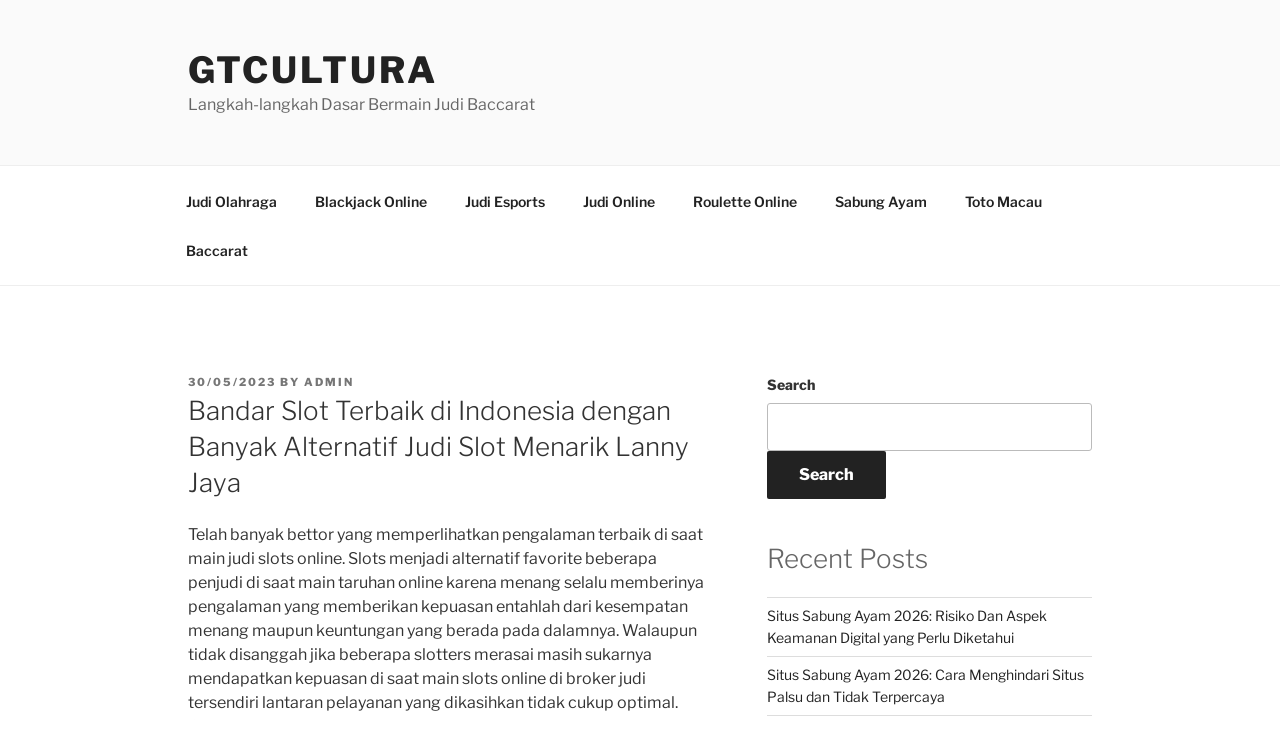

--- FILE ---
content_type: text/html; charset=UTF-8
request_url: http://gtcultura.com/bandar-slot-terbaik-di-indonesia-dengan-banyak-alternatif-judi-slot-menarik-lanny-jaya/
body_size: 13149
content:


<!DOCTYPE html>
<html lang="en-US" class="no-js no-svg">
<head>
<meta charset="UTF-8">
<meta name="viewport" content="width=device-width, initial-scale=1">
<link rel="profile" href="https://gmpg.org/xfn/11">

<script>(function(html){html.className = html.className.replace(/\bno-js\b/,'js')})(document.documentElement);</script>
<meta name='robots' content='index, follow, max-image-preview:large, max-snippet:-1, max-video-preview:-1' />

	<!-- This site is optimized with the Yoast SEO plugin v26.8 - https://yoast.com/product/yoast-seo-wordpress/ -->
	<title>Bandar Slot Terbaik di Indonesia dengan Banyak Alternatif Judi Slot Menarik Lanny Jaya</title>
	<meta name="description" content="Bandar Slot Terbaik di Indonesia dengan Banyak Alternatif Judi Slot Menarik Lanny Jaya" />
	<link rel="canonical" href="https://gtcultura.com/bandar-slot-terbaik-di-indonesia-dengan-banyak-alternatif-judi-slot-menarik-lanny-jaya/" />
	<meta property="og:locale" content="en_US" />
	<meta property="og:type" content="article" />
	<meta property="og:title" content="Bandar Slot Terbaik di Indonesia dengan Banyak Alternatif Judi Slot Menarik Lanny Jaya" />
	<meta property="og:description" content="Bandar Slot Terbaik di Indonesia dengan Banyak Alternatif Judi Slot Menarik Lanny Jaya" />
	<meta property="og:url" content="https://gtcultura.com/bandar-slot-terbaik-di-indonesia-dengan-banyak-alternatif-judi-slot-menarik-lanny-jaya/" />
	<meta property="og:site_name" content="GtCultura" />
	<meta property="article:published_time" content="2023-05-30T03:46:31+00:00" />
	<meta property="og:image" content="http://gtcultura.com/wp-content/uploads/2023/04/wibuslot-300x96.png" />
	<meta name="author" content="admin" />
	<meta name="twitter:card" content="summary_large_image" />
	<meta name="twitter:title" content="Bandar Slot Terbaik di Indonesia dengan Banyak Alternatif Judi Slot Menarik Lanny Jaya" />
	<meta name="twitter:description" content="Bandar Slot Terbaik di Indonesia dengan Banyak Alternatif Judi Slot Menarik Lanny Jaya" />
	<meta name="twitter:label1" content="Written by" />
	<meta name="twitter:data1" content="admin" />
	<meta name="twitter:label2" content="Est. reading time" />
	<meta name="twitter:data2" content="10 minutes" />
	<script type="application/ld+json" class="yoast-schema-graph">{"@context":"https://schema.org","@graph":[{"@type":"Article","@id":"https://gtcultura.com/bandar-slot-terbaik-di-indonesia-dengan-banyak-alternatif-judi-slot-menarik-lanny-jaya/#article","isPartOf":{"@id":"https://gtcultura.com/bandar-slot-terbaik-di-indonesia-dengan-banyak-alternatif-judi-slot-menarik-lanny-jaya/"},"author":{"name":"admin","@id":"http://gtcultura.com/#/schema/person/69680aead212cacfa3bedc44071d3427"},"headline":"Bandar Slot Terbaik di Indonesia dengan Banyak Alternatif Judi Slot Menarik Lanny Jaya","datePublished":"2023-05-30T03:46:31+00:00","mainEntityOfPage":{"@id":"https://gtcultura.com/bandar-slot-terbaik-di-indonesia-dengan-banyak-alternatif-judi-slot-menarik-lanny-jaya/"},"wordCount":2051,"commentCount":0,"image":{"@id":"https://gtcultura.com/bandar-slot-terbaik-di-indonesia-dengan-banyak-alternatif-judi-slot-menarik-lanny-jaya/#primaryimage"},"thumbnailUrl":"http://gtcultura.com/wp-content/uploads/2023/04/wibuslot-300x96.png","articleSection":["Judi Online"],"inLanguage":"en-US","potentialAction":[{"@type":"CommentAction","name":"Comment","target":["https://gtcultura.com/bandar-slot-terbaik-di-indonesia-dengan-banyak-alternatif-judi-slot-menarik-lanny-jaya/#respond"]}]},{"@type":"WebPage","@id":"https://gtcultura.com/bandar-slot-terbaik-di-indonesia-dengan-banyak-alternatif-judi-slot-menarik-lanny-jaya/","url":"https://gtcultura.com/bandar-slot-terbaik-di-indonesia-dengan-banyak-alternatif-judi-slot-menarik-lanny-jaya/","name":"Bandar Slot Terbaik di Indonesia dengan Banyak Alternatif Judi Slot Menarik Lanny Jaya","isPartOf":{"@id":"http://gtcultura.com/#website"},"primaryImageOfPage":{"@id":"https://gtcultura.com/bandar-slot-terbaik-di-indonesia-dengan-banyak-alternatif-judi-slot-menarik-lanny-jaya/#primaryimage"},"image":{"@id":"https://gtcultura.com/bandar-slot-terbaik-di-indonesia-dengan-banyak-alternatif-judi-slot-menarik-lanny-jaya/#primaryimage"},"thumbnailUrl":"http://gtcultura.com/wp-content/uploads/2023/04/wibuslot-300x96.png","datePublished":"2023-05-30T03:46:31+00:00","author":{"@id":"http://gtcultura.com/#/schema/person/69680aead212cacfa3bedc44071d3427"},"description":"Bandar Slot Terbaik di Indonesia dengan Banyak Alternatif Judi Slot Menarik Lanny Jaya","breadcrumb":{"@id":"https://gtcultura.com/bandar-slot-terbaik-di-indonesia-dengan-banyak-alternatif-judi-slot-menarik-lanny-jaya/#breadcrumb"},"inLanguage":"en-US","potentialAction":[{"@type":"ReadAction","target":["https://gtcultura.com/bandar-slot-terbaik-di-indonesia-dengan-banyak-alternatif-judi-slot-menarik-lanny-jaya/"]}]},{"@type":"ImageObject","inLanguage":"en-US","@id":"https://gtcultura.com/bandar-slot-terbaik-di-indonesia-dengan-banyak-alternatif-judi-slot-menarik-lanny-jaya/#primaryimage","url":"http://gtcultura.com/wp-content/uploads/2023/04/wibuslot-300x96.png","contentUrl":"http://gtcultura.com/wp-content/uploads/2023/04/wibuslot-300x96.png"},{"@type":"BreadcrumbList","@id":"https://gtcultura.com/bandar-slot-terbaik-di-indonesia-dengan-banyak-alternatif-judi-slot-menarik-lanny-jaya/#breadcrumb","itemListElement":[{"@type":"ListItem","position":1,"name":"Home","item":"http://gtcultura.com/"},{"@type":"ListItem","position":2,"name":"Bandar Slot Terbaik di Indonesia dengan Banyak Alternatif Judi Slot Menarik Lanny Jaya"}]},{"@type":"WebSite","@id":"http://gtcultura.com/#website","url":"http://gtcultura.com/","name":"GtCultura","description":"Langkah-langkah Dasar Bermain Judi Baccarat","potentialAction":[{"@type":"SearchAction","target":{"@type":"EntryPoint","urlTemplate":"http://gtcultura.com/?s={search_term_string}"},"query-input":{"@type":"PropertyValueSpecification","valueRequired":true,"valueName":"search_term_string"}}],"inLanguage":"en-US"},{"@type":"Person","@id":"http://gtcultura.com/#/schema/person/69680aead212cacfa3bedc44071d3427","name":"admin","image":{"@type":"ImageObject","inLanguage":"en-US","@id":"http://gtcultura.com/#/schema/person/image/","url":"https://secure.gravatar.com/avatar/18a4a3817d032567b920a060e9a9f8a2d7526eb4645a59acfa4af12472285faf?s=96&d=mm&r=g","contentUrl":"https://secure.gravatar.com/avatar/18a4a3817d032567b920a060e9a9f8a2d7526eb4645a59acfa4af12472285faf?s=96&d=mm&r=g","caption":"admin"},"sameAs":["http://gtcultura.com"],"url":"http://gtcultura.com/author/admin/"}]}</script>
	<!-- / Yoast SEO plugin. -->


<link rel='dns-prefetch' href='//kit.fontawesome.com' />
<link rel='dns-prefetch' href='//code.jquery.com' />
<link rel="alternate" type="application/rss+xml" title="GtCultura &raquo; Feed" href="http://gtcultura.com/feed/" />
<link rel="alternate" type="application/rss+xml" title="GtCultura &raquo; Comments Feed" href="http://gtcultura.com/comments/feed/" />
<link rel="alternate" type="application/rss+xml" title="GtCultura &raquo; Bandar Slot Terbaik di Indonesia dengan Banyak Alternatif Judi Slot Menarik 
Lanny Jaya Comments Feed" href="http://gtcultura.com/bandar-slot-terbaik-di-indonesia-dengan-banyak-alternatif-judi-slot-menarik-lanny-jaya/feed/" />
<link rel="alternate" title="oEmbed (JSON)" type="application/json+oembed" href="http://gtcultura.com/wp-json/oembed/1.0/embed?url=http%3A%2F%2Fgtcultura.com%2Fbandar-slot-terbaik-di-indonesia-dengan-banyak-alternatif-judi-slot-menarik-lanny-jaya%2F" />
<link rel="alternate" title="oEmbed (XML)" type="text/xml+oembed" href="http://gtcultura.com/wp-json/oembed/1.0/embed?url=http%3A%2F%2Fgtcultura.com%2Fbandar-slot-terbaik-di-indonesia-dengan-banyak-alternatif-judi-slot-menarik-lanny-jaya%2F&#038;format=xml" />
<style id='wp-img-auto-sizes-contain-inline-css'>
img:is([sizes=auto i],[sizes^="auto," i]){contain-intrinsic-size:3000px 1500px}
/*# sourceURL=wp-img-auto-sizes-contain-inline-css */
</style>
<link rel='stylesheet' id='pgp-jquery-ui-css-css' href='//code.jquery.com/ui/1.13.1/themes/base/jquery-ui.css?ver=1.13.1' media='' />
<link rel='stylesheet' id='pgp_bootstrap-css' href='http://gtcultura.com/wp-content/plugins/postgeneratorpro/assets/css/wordpress-bootstrap.css' media='all' />
<style id='wp-emoji-styles-inline-css'>

	img.wp-smiley, img.emoji {
		display: inline !important;
		border: none !important;
		box-shadow: none !important;
		height: 1em !important;
		width: 1em !important;
		margin: 0 0.07em !important;
		vertical-align: -0.1em !important;
		background: none !important;
		padding: 0 !important;
	}
/*# sourceURL=wp-emoji-styles-inline-css */
</style>
<style id='wp-block-library-inline-css'>
:root{--wp-block-synced-color:#7a00df;--wp-block-synced-color--rgb:122,0,223;--wp-bound-block-color:var(--wp-block-synced-color);--wp-editor-canvas-background:#ddd;--wp-admin-theme-color:#007cba;--wp-admin-theme-color--rgb:0,124,186;--wp-admin-theme-color-darker-10:#006ba1;--wp-admin-theme-color-darker-10--rgb:0,107,160.5;--wp-admin-theme-color-darker-20:#005a87;--wp-admin-theme-color-darker-20--rgb:0,90,135;--wp-admin-border-width-focus:2px}@media (min-resolution:192dpi){:root{--wp-admin-border-width-focus:1.5px}}.wp-element-button{cursor:pointer}:root .has-very-light-gray-background-color{background-color:#eee}:root .has-very-dark-gray-background-color{background-color:#313131}:root .has-very-light-gray-color{color:#eee}:root .has-very-dark-gray-color{color:#313131}:root .has-vivid-green-cyan-to-vivid-cyan-blue-gradient-background{background:linear-gradient(135deg,#00d084,#0693e3)}:root .has-purple-crush-gradient-background{background:linear-gradient(135deg,#34e2e4,#4721fb 50%,#ab1dfe)}:root .has-hazy-dawn-gradient-background{background:linear-gradient(135deg,#faaca8,#dad0ec)}:root .has-subdued-olive-gradient-background{background:linear-gradient(135deg,#fafae1,#67a671)}:root .has-atomic-cream-gradient-background{background:linear-gradient(135deg,#fdd79a,#004a59)}:root .has-nightshade-gradient-background{background:linear-gradient(135deg,#330968,#31cdcf)}:root .has-midnight-gradient-background{background:linear-gradient(135deg,#020381,#2874fc)}:root{--wp--preset--font-size--normal:16px;--wp--preset--font-size--huge:42px}.has-regular-font-size{font-size:1em}.has-larger-font-size{font-size:2.625em}.has-normal-font-size{font-size:var(--wp--preset--font-size--normal)}.has-huge-font-size{font-size:var(--wp--preset--font-size--huge)}.has-text-align-center{text-align:center}.has-text-align-left{text-align:left}.has-text-align-right{text-align:right}.has-fit-text{white-space:nowrap!important}#end-resizable-editor-section{display:none}.aligncenter{clear:both}.items-justified-left{justify-content:flex-start}.items-justified-center{justify-content:center}.items-justified-right{justify-content:flex-end}.items-justified-space-between{justify-content:space-between}.screen-reader-text{border:0;clip-path:inset(50%);height:1px;margin:-1px;overflow:hidden;padding:0;position:absolute;width:1px;word-wrap:normal!important}.screen-reader-text:focus{background-color:#ddd;clip-path:none;color:#444;display:block;font-size:1em;height:auto;left:5px;line-height:normal;padding:15px 23px 14px;text-decoration:none;top:5px;width:auto;z-index:100000}html :where(.has-border-color){border-style:solid}html :where([style*=border-top-color]){border-top-style:solid}html :where([style*=border-right-color]){border-right-style:solid}html :where([style*=border-bottom-color]){border-bottom-style:solid}html :where([style*=border-left-color]){border-left-style:solid}html :where([style*=border-width]){border-style:solid}html :where([style*=border-top-width]){border-top-style:solid}html :where([style*=border-right-width]){border-right-style:solid}html :where([style*=border-bottom-width]){border-bottom-style:solid}html :where([style*=border-left-width]){border-left-style:solid}html :where(img[class*=wp-image-]){height:auto;max-width:100%}:where(figure){margin:0 0 1em}html :where(.is-position-sticky){--wp-admin--admin-bar--position-offset:var(--wp-admin--admin-bar--height,0px)}@media screen and (max-width:600px){html :where(.is-position-sticky){--wp-admin--admin-bar--position-offset:0px}}

/*# sourceURL=wp-block-library-inline-css */
</style>
<style id='classic-theme-styles-inline-css'>
/*! This file is auto-generated */
.wp-block-button__link{color:#fff;background-color:#32373c;border-radius:9999px;box-shadow:none;text-decoration:none;padding:calc(.667em + 2px) calc(1.333em + 2px);font-size:1.125em}.wp-block-file__button{background:#32373c;color:#fff;text-decoration:none}
/*# sourceURL=/wp-includes/css/classic-themes.min.css */
</style>
<link rel='stylesheet' id='dashicons-css' href='http://gtcultura.com/wp-includes/css/dashicons.min.css' media='all' />
<link rel='stylesheet' id='admin-bar-css' href='http://gtcultura.com/wp-includes/css/admin-bar.min.css' media='all' />
<style id='admin-bar-inline-css'>

    /* Hide CanvasJS credits for P404 charts specifically */
    #p404RedirectChart .canvasjs-chart-credit {
        display: none !important;
    }
    
    #p404RedirectChart canvas {
        border-radius: 6px;
    }

    .p404-redirect-adminbar-weekly-title {
        font-weight: bold;
        font-size: 14px;
        color: #fff;
        margin-bottom: 6px;
    }

    #wpadminbar #wp-admin-bar-p404_free_top_button .ab-icon:before {
        content: "\f103";
        color: #dc3545;
        top: 3px;
    }
    
    #wp-admin-bar-p404_free_top_button .ab-item {
        min-width: 80px !important;
        padding: 0px !important;
    }
    
    /* Ensure proper positioning and z-index for P404 dropdown */
    .p404-redirect-adminbar-dropdown-wrap { 
        min-width: 0; 
        padding: 0;
        position: static !important;
    }
    
    #wpadminbar #wp-admin-bar-p404_free_top_button_dropdown {
        position: static !important;
    }
    
    #wpadminbar #wp-admin-bar-p404_free_top_button_dropdown .ab-item {
        padding: 0 !important;
        margin: 0 !important;
    }
    
    .p404-redirect-dropdown-container {
        min-width: 340px;
        padding: 18px 18px 12px 18px;
        background: #23282d !important;
        color: #fff;
        border-radius: 12px;
        box-shadow: 0 8px 32px rgba(0,0,0,0.25);
        margin-top: 10px;
        position: relative !important;
        z-index: 999999 !important;
        display: block !important;
        border: 1px solid #444;
    }
    
    /* Ensure P404 dropdown appears on hover */
    #wpadminbar #wp-admin-bar-p404_free_top_button .p404-redirect-dropdown-container { 
        display: none !important;
    }
    
    #wpadminbar #wp-admin-bar-p404_free_top_button:hover .p404-redirect-dropdown-container { 
        display: block !important;
    }
    
    #wpadminbar #wp-admin-bar-p404_free_top_button:hover #wp-admin-bar-p404_free_top_button_dropdown .p404-redirect-dropdown-container {
        display: block !important;
    }
    
    .p404-redirect-card {
        background: #2c3338;
        border-radius: 8px;
        padding: 18px 18px 12px 18px;
        box-shadow: 0 2px 8px rgba(0,0,0,0.07);
        display: flex;
        flex-direction: column;
        align-items: flex-start;
        border: 1px solid #444;
    }
    
    .p404-redirect-btn {
        display: inline-block;
        background: #dc3545;
        color: #fff !important;
        font-weight: bold;
        padding: 5px 22px;
        border-radius: 8px;
        text-decoration: none;
        font-size: 17px;
        transition: background 0.2s, box-shadow 0.2s;
        margin-top: 8px;
        box-shadow: 0 2px 8px rgba(220,53,69,0.15);
        text-align: center;
        line-height: 1.6;
    }
    
    .p404-redirect-btn:hover {
        background: #c82333;
        color: #fff !important;
        box-shadow: 0 4px 16px rgba(220,53,69,0.25);
    }
    
    /* Prevent conflicts with other admin bar dropdowns */
    #wpadminbar .ab-top-menu > li:hover > .ab-item,
    #wpadminbar .ab-top-menu > li.hover > .ab-item {
        z-index: auto;
    }
    
    #wpadminbar #wp-admin-bar-p404_free_top_button:hover > .ab-item {
        z-index: 999998 !important;
    }
    
/*# sourceURL=admin-bar-inline-css */
</style>
<link rel='stylesheet' id='contact-form-7-css' href='http://gtcultura.com/wp-content/plugins/contact-form-7/includes/css/styles.css' media='all' />
<link rel='stylesheet' id='twentyseventeen-fonts-css' href='http://gtcultura.com/wp-content/themes/twentyseventeen/assets/fonts/font-libre-franklin.css' media='all' />
<link rel='stylesheet' id='twentyseventeen-style-css' href='http://gtcultura.com/wp-content/themes/twentyseventeen/style.css' media='all' />
<link rel='stylesheet' id='twentyseventeen-block-style-css' href='http://gtcultura.com/wp-content/themes/twentyseventeen/assets/css/blocks.css' media='all' />
<script src="http://gtcultura.com/wp-includes/js/jquery/jquery.min.js" id="jquery-core-js"></script>
<script src="http://gtcultura.com/wp-includes/js/jquery/jquery-migrate.min.js" id="jquery-migrate-js"></script>
<script src="http://gtcultura.com/wp-content/plugins/postgeneratorpro/assets/js/bootstrap.min.js" id="pgp_bootstrap_js-js"></script>
<script id="twentyseventeen-global-js-extra">
var twentyseventeenScreenReaderText = {"quote":"\u003Csvg class=\"icon icon-quote-right\" aria-hidden=\"true\" role=\"img\"\u003E \u003Cuse href=\"#icon-quote-right\" xlink:href=\"#icon-quote-right\"\u003E\u003C/use\u003E \u003C/svg\u003E","expand":"Expand child menu","collapse":"Collapse child menu","icon":"\u003Csvg class=\"icon icon-angle-down\" aria-hidden=\"true\" role=\"img\"\u003E \u003Cuse href=\"#icon-angle-down\" xlink:href=\"#icon-angle-down\"\u003E\u003C/use\u003E \u003Cspan class=\"svg-fallback icon-angle-down\"\u003E\u003C/span\u003E\u003C/svg\u003E"};
//# sourceURL=twentyseventeen-global-js-extra
</script>
<script src="http://gtcultura.com/wp-content/themes/twentyseventeen/assets/js/global.js" id="twentyseventeen-global-js" defer data-wp-strategy="defer"></script>
<script src="http://gtcultura.com/wp-content/themes/twentyseventeen/assets/js/navigation.js" id="twentyseventeen-navigation-js" defer data-wp-strategy="defer"></script>
<link rel="https://api.w.org/" href="http://gtcultura.com/wp-json/" /><link rel="alternate" title="JSON" type="application/json" href="http://gtcultura.com/wp-json/wp/v2/posts/2469" /><link rel="EditURI" type="application/rsd+xml" title="RSD" href="http://gtcultura.com/xmlrpc.php?rsd" />
<meta name="generator" content="WordPress 6.9" />
<link rel='shortlink' href='http://gtcultura.com/?p=2469' />
<link rel="pingback" href="http://gtcultura.com/xmlrpc.php">
<link rel="icon" href="http://gtcultura.com/wp-content/uploads/2023/04/cropped-Gate-of-Olympus-Fix-32x32.png" sizes="32x32" />
<link rel="icon" href="http://gtcultura.com/wp-content/uploads/2023/04/cropped-Gate-of-Olympus-Fix-192x192.png" sizes="192x192" />
<link rel="apple-touch-icon" href="http://gtcultura.com/wp-content/uploads/2023/04/cropped-Gate-of-Olympus-Fix-180x180.png" />
<meta name="msapplication-TileImage" content="http://gtcultura.com/wp-content/uploads/2023/04/cropped-Gate-of-Olympus-Fix-270x270.png" />
</head>

<body class="wp-singular post-template-default single single-post postid-2469 single-format-standard wp-embed-responsive wp-theme-twentyseventeen has-sidebar colors-light">

<div id="page" class="site">
	<a class="skip-link screen-reader-text" href="#content">
		Skip to content	</a>

	<header id="masthead" class="site-header">

		<div class="custom-header">

		<div class="custom-header-media">
					</div>

	<div class="site-branding">
	<div class="wrap">

		
		<div class="site-branding-text">
							<p class="site-title"><a href="http://gtcultura.com/" rel="home">GtCultura</a></p>
			
							<p class="site-description">Langkah-langkah Dasar Bermain Judi Baccarat</p>
					</div><!-- .site-branding-text -->

		
	</div><!-- .wrap -->
</div><!-- .site-branding -->

</div><!-- .custom-header -->

					<div class="navigation-top">
				<div class="wrap">
					<nav id="site-navigation" class="main-navigation" aria-label="Top Menu">
	<button class="menu-toggle" aria-controls="top-menu" aria-expanded="false">
		<svg class="icon icon-bars" aria-hidden="true" role="img"> <use href="#icon-bars" xlink:href="#icon-bars"></use> </svg><svg class="icon icon-close" aria-hidden="true" role="img"> <use href="#icon-close" xlink:href="#icon-close"></use> </svg>Menu	</button>

	<div class="menu-home-container"><ul id="top-menu" class="menu"><li id="menu-item-2612" class="menu-item menu-item-type-taxonomy menu-item-object-category menu-item-2612"><a href="http://gtcultura.com/category/judi-olahraga/">Judi Olahraga</a></li>
<li id="menu-item-2613" class="menu-item menu-item-type-taxonomy menu-item-object-category menu-item-2613"><a href="http://gtcultura.com/category/blackjack-online/">Blackjack Online</a></li>
<li id="menu-item-2614" class="menu-item menu-item-type-taxonomy menu-item-object-category menu-item-2614"><a href="http://gtcultura.com/category/judi-esports/">Judi Esports</a></li>
<li id="menu-item-2615" class="menu-item menu-item-type-taxonomy menu-item-object-category current-post-ancestor current-menu-parent current-post-parent menu-item-2615"><a href="http://gtcultura.com/category/judi-online/">Judi Online</a></li>
<li id="menu-item-2616" class="menu-item menu-item-type-taxonomy menu-item-object-category menu-item-2616"><a href="http://gtcultura.com/category/roulette-online/">Roulette Online</a></li>
<li id="menu-item-2617" class="menu-item menu-item-type-taxonomy menu-item-object-category menu-item-2617"><a href="http://gtcultura.com/category/sabung-ayam/">Sabung Ayam</a></li>
<li id="menu-item-2618" class="menu-item menu-item-type-taxonomy menu-item-object-category menu-item-2618"><a href="http://gtcultura.com/category/toto-macau/">Toto Macau</a></li>
<li id="menu-item-3962" class="menu-item menu-item-type-taxonomy menu-item-object-category menu-item-3962"><a href="http://gtcultura.com/category/baccarat/">Baccarat</a></li>
</ul></div>
	</nav><!-- #site-navigation -->
				</div><!-- .wrap -->
			</div><!-- .navigation-top -->
		
	</header><!-- #masthead -->

	
	<div class="site-content-contain">
		<div id="content" class="site-content">

<div class="wrap">
	<div id="primary" class="content-area">
		<main id="main" class="site-main">

			
<article id="post-2469" class="post-2469 post type-post status-publish format-standard hentry category-judi-online">
		<header class="entry-header">
		<div class="entry-meta"><span class="posted-on"><span class="screen-reader-text">Posted on</span> <a href="http://gtcultura.com/bandar-slot-terbaik-di-indonesia-dengan-banyak-alternatif-judi-slot-menarik-lanny-jaya/" rel="bookmark"><time class="entry-date published updated" datetime="2023-05-30T10:46:31+07:00">30/05/2023</time></a></span><span class="byline"> by <span class="author vcard"><a class="url fn n" href="http://gtcultura.com/author/admin/">admin</a></span></span></div><!-- .entry-meta --><h1 class="entry-title">Bandar Slot Terbaik di Indonesia dengan Banyak Alternatif Judi Slot Menarik 
Lanny Jaya</h1>	</header><!-- .entry-header -->

	
	<div class="entry-content">
		<p>Telah banyak bettor yang memperlihatkan pengalaman terbaik di saat main judi slots online. Slots menjadi alternatif favorite beberapa penjudi di saat main taruhan online karena menang selalu memberinya pengalaman yang memberikan kepuasan entahlah dari kesempatan menang maupun keuntungan yang berada pada dalamnya. Walaupun tidak disanggah  jika beberapa slotters merasai masih sukarnya mendapatkan kepuasan di saat main slots online di broker judi tersendiri lantaran pelayanan yang dikasihkan tidak cukup optimal. Oleh sebab itulah anda selalu butuh satu diantara bandar slots paling besar yang di mana kepuasan yang dikasihkan benar-benar seperti kenyataan serta menggembirakan untuk beberapa penjudi dengan banyak ada pilihan judi slots luar biasa yang didatangkan.</p>
<p>Kalau memandang di perubahan judi slots online di era saat ini, betul-betul permainkan permainan judi ini sungguh meringankan karena bisa dijangkau lewar biro judi mana saja yang terdapat sekarang. Ditambah lagi, tiap-tiap broker judi slots selalu memberikan jejeran model permainan slots dengan mengangkat sejumlah provider maka atraktif sekali dan memberi kepuasan dengan permainkan macam permainan slots mana pun. Namun, utamanya untuk anda untuk mengedepankan main slots online di bandar slots paling besar di Indonesia sebab selalu bisa memberi pengalaman lebih mengagumkan, dikarenakan perjudian slots yang disiapkan tentu lebih bervariasi dari yang umumnya diberi situs atau broker judi slots lain.</p>
<p>Akan tetapi, sebuah hal yang benar jika dengan adanya banyak macam-macam opsi judi slots beraneka yang disajikan bandar slots paling besar terang akan punya pengaruh dan berefek juga pada jumlahnya keuntungan yang kelak dapat anda dapatkan. Ditambah lagi, biro judi slots paling besar sudah bekerja sama-sama dengan banyak sejumlah perusahaan pemasok permainan slots termasyhur serta teruji di industri iGaming yang waktu ini pun udah melaunching banyak sekali macam-macam permainan slots.</p>
<p>Bukti yang lain memungkinkannya anda bisa merasai kepuasan dengan kemungkinan untung yang tinggi kalau bermain slots online melalui bandar slots paling besar ialah dari penawaran promosi bonusnya. Sebenarnya, seperti sama biro judi slots lain normalnya di mana bandar pelayanan slots paling besar pun berikan bermacam penawaran promosi atau bonus. Namun, biro judi slots paling besar serta paling dipercaya terus-menerus mendatangkan promosi bonus yang makin lebih komplet dan menarik maka dari itu dapat menambahkan kepuasan pesertanya dalam nikmati permainan judi slots sehari-harinya.</p>
<h2>Teknik Ringan Pilih Bandar Slots Paling besar dan Terunggul di Indonesia</h2>
<p>Peredaran agen judi slots yang telah bertambah meluas di dalam internet memanglah sekurangnya sering membikin beberapa slotters susah mendapati biro judi slots seperti apakah yang sangat tepat serta amat dapat dihandalkan dalam memberi beberapa keuntungan. Lantaran, kerap ada sejumlah bandar judi slots yang menjajakan keuntungan begitu menggairahkan namun sebenarnya tak seperti begitu. Biar tak bikin anda susah mendapati opsi yang pas buat main slots online, berikut kami jelaskan info tentang beberapa tips ringan memutuskan bandar slots paling besar dan terunggul di Indonesia, salah satunya:</p>
<h2>Permainan Slots yang Disajikan Lebih Lengkap</h2>
<p>Temukan bandar slots paling besar dan terhebat di Indonesia sesungguhnya amat sangat gampang di mana anda perlu pastikan dari macam-macam permainan slots yang disajikan. Dikarenakan tidak sama agen judi lain, biro judi slots yang paling besar dan dapat dipercaya jelas selalu memberikan permainan slots yang makin lebih lengkap maka kepuasan di saat main slots online juga semakin dapat dirasa seluruhnya slotters maupun pemain didalamnya.</p>
<h2>Bandar Judi Slots dengan Lisensi Sah</h2>
<p>Ketaksamaan bandar slots paling besar serta dapat dipercaya yang paling jelas ketimbang  biro judi slots lain yaitu dari legalitsnya. Perihal itu lantaran broker judi slots paling besar dan terbaik di Indonesia yang pasti telah memiliki lisensi sah sebagai sinyal bukti ijin bekerja . Sehingga, jika anda cari broker judi slots online yang bisa dijadikan tempat main slots, tetapkan agen judi yang sudah punyai lisensi sah sebab ditetapkan aman juga bisa dipercaya.</p>
<h2>Dukungan Pelayanan 24 Jam Non stop</h2>
<p>Bandar slots paling besar dan terpilih pastinya selalu memberi dukungan penuh service 24 jam non-stop. Sebab, service 24 jam non stop menjadi salah satunya keistimewaan serta tanda-tanda terunggul dari agen judi slots online dapat dipercaya umumnya yang mana itu membikin banyak slotters atau anggota didalamnya bisa bermain slots online kapan saja.</p>
<h2>Service Bisnis Bersama-sama Langkah Pembayaran Terkomplet</h2>
<p>Trik lain yang gampang untuk menunjuk bandar slots paling besar serta terbaik di Indonesia adalah dari service negosiasi yang disiapkannya. Karenanya agen judi slots yang bagus pastinya terus punyai service bisnis yang paling oke dan sistem pembayaran terkomplet yang diberi. Hingga dengan demikian, untuk mainkan permainan-permainan judi slots online di biro judi slots terunggul, deposit bisa dilaksanakan  menunjuk macam pembayaran apa pun seperti e-wallet, QR, pulsa dan beberapa model transfer bank yang disajikan amat komplet.</p>
<h2>Miliki Sejumlah Link Opsi</h2>
<p>Mengenai teknik ringan yang lain untuk memutuskan bandar slots paling besar serta terunggul di Indonesia yaitu dari kehadiran link opsi. Buat biro judi slots terbaik, link alternative merupakan layanan terunggul dan paling penting yang nyata berfaedah sekali bagi para pesertanya. Jika bagaimana selalu siap seberapa banyak link opsi, pemain atau peserta tidak harus cemas menjadi terasa sukar buat main slots online kalau situs inti tak bisa dicapai atau dibuka setiap waktu.</p>
<h2>Himpunan Daftar Provider Bandar Slots Terhebat dengan Permainan Judi Slots Online Sangat Bermacam</h2>
<p>Tentukan main judi slots online secara tergabung melalui bandar slots terunggul pastilah jadi modal yang benar-benar baik untuk anda untuk dapat peroleh sejumlah keuntungan. Karena oleh demikian, anda dapat mencoba keberuntungan terbaik saat main slots online dengan mainkan apa pun tipe permainan slots yang disajikan, karena agen judi slots terhebat lantas pastilah udah mengangkut banyak provider slots online opsi terunggul dengan games slots amat banyak.</p>
<p>Dapat disebutkan kalau agen judi slots online yang siapkan provider slots komplet yakni tempat atau tempat untuk bermain slots online yang paling bagus dalam memberikan kepuasan dan pengalaman main slots paling memberi keuntungan. Ini himpunan daftar provdider bandar slots terunggul dengan perjudian slots online paling banyak yang dapat anda rasakan didalamnya:</p>
<h2>Slots Online Pragmatic Play</h2>
<p>Bercakap provider judi slots terunggul dengan permainan slots online yang komplet, Pragmatic Play adalah nama yang layak dikatakan begitu. Bagaimana tak, provider slots Pragmatic yang sudah bekerja sudah lama di industri iGaming sudah berperan besar dalam mendatangkan beberapa ratus model games slots dengan digotong oleh seberapa banyak kelebihan, umpamanya dari kemungkinan menang atau jekpot yang lebih besar.</p>
<h2>Slots Online TTG Slot</h2>
<p>TTG Slot atau yang nama resminya yaitu Kampiun Mode Gaming  jadi salah satunya provider alternatif menarik di bandar slots terunggul yang dapat anda coba permainan-permainan slotnya. Karena TTG Slot datang dengan mengangkut bermacam banyak games slots online yang membuat sekarang mendapati tempat di hati banyak fans slots online. Bukan cuma menyiapkan permainan slots yang komplet saja, tetapi TTG Slot pun tawarkan permainan slots ringan untuk dimainkan lantaran udah berbasiskan di terapan.</p>
<h2>Slots Online Microgaming</h2>
<p>Provider bandar slots terhebat sesudah itu yang sudah tentu memilki beberapa jenis permainan slots benar-benar komplet merupakan Microgaming. Seusai lebih dari pada 20 tahun bekerja tentunya menyatakan bila Microgaming udah meluncurkan serta menyembahkan sekitar beberapa ratus model permainan slots online yang sampai saat ini telah banyak diunggulkan banyak slots mania. Diluar itu, mayoritas dari permainan slots Microgaming normalnya memiliki RTP tinggi yang capable dalam memberi kesempatan menang besar.</p>
<h2>Slots Online IDN Slots</h2>
<p>IDN Slots datang dengan perkenalkan banyak permainan slots yang memikat dengan mengangkut beberapa tema yang fantastis. Permainan slots terkomplet yang didatangkan provider IDN Slots pula memberikan pengalaman main slots online yang amat mempermudah buat dipermainkan sebab seluruhnya sudah memberikan dukungan sekali buat dicapai di fitur mobile.</p>
<h2>Slots Online Habanero</h2>
<p>Apabila inginkan perjudian slots yang tak sekedar komplet saja di bandar slots terhebat, karena itu Habanero yakni opsi yang harus anda pikir. Bagaimana tak, beberapa ratus macam permainan slots yang sudah dibikin oleh provider Habanero juga telah digotong HTML5, technologi yang membikin permainan slots menjadi mobile friendly atau ringan untuk dimainkan melalui gadget. Bukan hanya itu, bermacam kelebihan terbaik bisa pula anda temui di saat permainkan sejumlah game judi slots online dari Habanero, sebutlah saja contohnya seperti jekpot dan kesempatan kemenangan paling besar karena ditunjang  RTP slots yang lebih tinggi.</p>
<h2>Slots Online PG Soft</h2>
<p>Di bandar slots terunggul, ada juga satu diantaranya nama basis judi slots online bagus yang menyiapkan permainan-permainan slots benar-benar beragam yaitu Pocket Games Soft atau PG Soft. PG Soft telah datang dari mulai tahun 2015 yang cukup eksper dalam meningkatkan beragam ragam permainan slots yang unggul, menarik serta menjajakan banyak keuntungan-keuntungan besar.</p>
<h2>Slots Online GMW Slots</h2>
<p>Adapun satu kembali daftar provider bandar slots terunggul lain dengan beberapa game judi slots online yang komplet yakni GMW Slots. Provider GMW benar-benar baru saja bekerja di industri online gaming hingga sedikit dikenali banyak penjudi. Namun, GMW amat produktif dan selalu paling depan dalam mendatangkan permainan slots online yang komplet dengan deretan kelebihan terhebat yang disiapkan melalui sejumlah game judi slots keluaran terbaik. Terkecuali itu, banyak spesifikasi baru namun juga bervariasi kelebihan menarik yang lain dijajakan GMW maka membuat juga banyak mulai disajikan broker judi slots online dimana saja.</p>
<h2>Alternatif Games Judi Slots Online Sangat Menarik Bandar Slots Dapat dipercaya di Indonesia</h2>
<p>Bahwasanya, bila bicara tentang banyak beberapa jenis permainan slots online, benar-benar ada banyak opsi permainan slots yang bisa kita temui melalui bandar slots bisa dipercaya di Indonesia. Hal semacam itu lantas tak lepas dari selalu jumlahnya  beberapa nama provider slots online alternatif terhebat yang dibawa ke service judinya, hingga terang tiap-tiap permainan slots terunggul serta menarik apa saja bisa dengan gampang banyak slotter dapatkan di broker judi slots yang dapat dipercaya.</p>
<p>Akan tetapi demikian, walau ada begitu banyak alternatif beberapa game judi slots online luar biasa yang disiapkan oleh bandar dapat dipercaya, tetap juga anda penting selective pilih satu diantara atau beberapa tipe permainan slots yang cocok dan sama sesuai karena kemungkinan kemenangan dikasihkan masing-masing permainan slots online juga tentu tidak serupa. Dalam pada itu, untuk contoh-contoh opsi permainan judi slots online paling luar biasa yang dapat anda coba di bandar slots bisa dipercaya di Indonesia misalnya seperti berikut:</p>
<p>Games Slots Starlight Princess<br />
Games Slots Sweet Bonanza<br />
Games Slots Gates of Olympus / Zeus<br />
Games Slots Mahjong Ways<br />
Games Slots Aztec Gems<br />
Permainan Slots Koi Gate<br />
Permainan Slots Great Rhino Megaways<br />
Games Slots Wild West Gold<br />
Games Slots Joker&#8217;s Jewels<br />
Games Slots Fa Cai Shen<br />
Jenis Kelebihan Menarik Bila Tergabung dengan Bandar Slots Terpilih dan Bisa dipercaya</p>
<p>Kelebihan atau keuntungan jelas jadi soal yang terus sering dicari banyak slotters dalam mainkan perjudian slots online. Meski terkadang keuntungan tak selamanya gampang diperoleh sejumlah penjudi dipicu service broker judi slots spesifik yang kurang memberikan kepuasan atau memberikan dukungan. Karenanya, mujur buat banyak penjudi atau slotters yang udah menunjuk tergabung dengan bandar slots terpercaya serta terbaik yang bisa peroleh dan merasai variasi kelebihan menarik seperti berikut:</p>
<h2>Kemenangan Selalu Dibayarkan</h2>
<p>Satu diantara kelebihan luar biasa sekali jika anda masuk dengan bandar slots terpercaya serta terbaik ialah kemenangan terus dibayarkan dengan nyata. Faksi agen judi slots yang bisa dipercaya tak akan tunda pembayaran kemenangan tiap pesertanya hingga bisa memberi keyakinan yang cukup tinggi.</p>
<h2>Sedikitnya Pembayaran Deposit Terus-menerus Dapat dijangkau</h2>
<p>Bermain slots yang simpel pula menjadi salah satunya kelebihan sangat menarik bila anda masuk dengan bandar slots terpercaya dan terbaik. Hal tersebut karena sekurang-kurangnya pembayaran deposit yang diberi oleh bandar bisa dipercaya selalu sangatlah dapat dijangkau hingga terang kalau terus enteng untuk dimainkan lantaran peserta tidak harus mempersiapkan modal yang begitu besar.</p>
<h2>Judi Slots Simpel Dimainkan</h2>
<p>Selainnya gampang karena sedikitnya pembayaran deposit yang disajikan sangatlah dapat terjangkau, kelebihan yang sekalian jadi keuntungan main di bandar slots terbaik dan terpercaya merupakan judi slots yang terus-menerus gampang dimainkan. Sama dengan yang kami sebutkan pada awal, judi slots yang ringan untuk dimainkan di bandar bisa dipercaya sebab ditopang pelayanan 24 jam maka akses dapat sewaktu-waktu.</p>
<h2>Aman dan Bisa dipercaya</h2>
<p>Kelebihan yang gak kalah menariknya untuk dapat anda temukan juga di bandar slots bisa dipercaya adalah aman dan paling dipercaya. Semuanya pelayanan slots yang disuguhkan oleh bandar dapat dipercaya ditetapkan aman lantaran agen judi slots sendiri yang telah punya lisensi sah.</p>
<h2>Daftar Bandar Slots Sah Dapat dipercaya di Indonesia dengan Promosi Bonus New Anggota Paling besar</h2>
<p>Pilih bandar slots sah dapat dipercaya di Indonesia bukan cuma akan memberikan keuntungan beberapa pemain di saat udah sah tergabung jadi peserta saja. Karena lebih dari itu, tiap-tiap peserta baru lantas udah bisa mendapat serta merasai keuntungannya oleh karena ada promosi bonus new peserta paling besar yang dijajakan atau dikasihkan.</p>
<p><img decoding="async" class="size-medium wp-image-63 aligncenter" src="http://gtcultura.com/wp-content/uploads/2023/04/wibuslot-300x96.png" alt="" width="300" height="96" srcset="http://gtcultura.com/wp-content/uploads/2023/04/wibuslot-300x96.png 300w, http://gtcultura.com/wp-content/uploads/2023/04/wibuslot-1024x326.png 1024w, http://gtcultura.com/wp-content/uploads/2023/04/wibuslot-768x245.png 768w, http://gtcultura.com/wp-content/uploads/2023/04/wibuslot.png 1137w" sizes="(max-width: 300px) 100vw, 300px" /></p>
<p>Promosi new anggota yang disiapkan bandar slots sah dapat dipercaya di Indonesia betul-betul bisa dimenangi pemain cuma 1x saja pada awal. Akan tetapi demikian, terdapatnya promosi new peserta yang dikasihkan privat peserta anyar sangat beri keuntungan karena bisa berikan dana tambahan bermain slots buat anggota baru main slots online.</p>
	</div><!-- .entry-content -->

	<footer class="entry-footer"><span class="cat-tags-links"><span class="cat-links"><svg class="icon icon-folder-open" aria-hidden="true" role="img"> <use href="#icon-folder-open" xlink:href="#icon-folder-open"></use> </svg><span class="screen-reader-text">Categories</span><a href="http://gtcultura.com/category/judi-online/" rel="category tag">Judi Online</a></span></span></footer> <!-- .entry-footer -->
</article><!-- #post-2469 -->

<div id="comments" class="comments-area">

		<div id="respond" class="comment-respond">
		<h3 id="reply-title" class="comment-reply-title">Leave a Reply <small><a rel="nofollow" id="cancel-comment-reply-link" href="/bandar-slot-terbaik-di-indonesia-dengan-banyak-alternatif-judi-slot-menarik-lanny-jaya/#respond" style="display:none;">Cancel reply</a></small></h3><form action="http://gtcultura.com/wp-comments-post.php" method="post" id="commentform" class="comment-form"><p class="comment-notes"><span id="email-notes">Your email address will not be published.</span> <span class="required-field-message">Required fields are marked <span class="required">*</span></span></p><p class="comment-form-comment"><label for="comment">Comment <span class="required">*</span></label> <textarea id="comment" name="comment" cols="45" rows="8" maxlength="65525" required></textarea></p><p class="comment-form-author"><label for="author">Name <span class="required">*</span></label> <input id="author" name="author" type="text" value="" size="30" maxlength="245" autocomplete="name" required /></p>
<p class="comment-form-email"><label for="email">Email <span class="required">*</span></label> <input id="email" name="email" type="email" value="" size="30" maxlength="100" aria-describedby="email-notes" autocomplete="email" required /></p>
<p class="comment-form-url"><label for="url">Website</label> <input id="url" name="url" type="url" value="" size="30" maxlength="200" autocomplete="url" /></p>
<p class="comment-form-cookies-consent"><input id="wp-comment-cookies-consent" name="wp-comment-cookies-consent" type="checkbox" value="yes" /> <label for="wp-comment-cookies-consent">Save my name, email, and website in this browser for the next time I comment.</label></p>
<p class="form-submit"><input name="submit" type="submit" id="submit" class="submit" value="Post Comment" /> <input type='hidden' name='comment_post_ID' value='2469' id='comment_post_ID' />
<input type='hidden' name='comment_parent' id='comment_parent' value='0' />
</p><p style="display: none !important;" class="akismet-fields-container" data-prefix="ak_"><label>&#916;<textarea name="ak_hp_textarea" cols="45" rows="8" maxlength="100"></textarea></label><input type="hidden" id="ak_js_1" name="ak_js" value="167"/><script>document.getElementById( "ak_js_1" ).setAttribute( "value", ( new Date() ).getTime() );</script></p></form>	</div><!-- #respond -->
	
</div><!-- #comments -->

	<nav class="navigation post-navigation" aria-label="Posts">
		<h2 class="screen-reader-text">Post navigation</h2>
		<div class="nav-links"><div class="nav-previous"><a href="http://gtcultura.com/bandar-slot-terbaik-di-indonesia-dengan-banyak-opsi-judi-slot-menarik-sumohai/" rel="prev"><span class="screen-reader-text">Previous Post</span><span aria-hidden="true" class="nav-subtitle">Previous</span> <span class="nav-title"><span class="nav-title-icon-wrapper"><svg class="icon icon-arrow-left" aria-hidden="true" role="img"> <use href="#icon-arrow-left" xlink:href="#icon-arrow-left"></use> </svg></span>Bandar Slot Terbaik di Indonesia dengan Banyak Opsi Judi Slot Menarik 
Sumohai</span></a></div><div class="nav-next"><a href="http://gtcultura.com/bandar-slot-terbaik-di-indonesia-dengan-banyak-opsi-judi-slot-menarik-oksibil/" rel="next"><span class="screen-reader-text">Next Post</span><span aria-hidden="true" class="nav-subtitle">Next</span> <span class="nav-title">Bandar Slot Terbaik di Indonesia dengan Banyak Opsi Judi Slot Menarik 
Oksibil<span class="nav-title-icon-wrapper"><svg class="icon icon-arrow-right" aria-hidden="true" role="img"> <use href="#icon-arrow-right" xlink:href="#icon-arrow-right"></use> </svg></span></span></a></div></div>
	</nav>
		</main><!-- #main -->
	</div><!-- #primary -->
	
<aside id="secondary" class="widget-area" aria-label="Blog Sidebar">
	<section id="block-2" class="widget widget_block widget_search"><form role="search" method="get" action="http://gtcultura.com/" class="wp-block-search__button-outside wp-block-search__text-button wp-block-search"    ><label class="wp-block-search__label" for="wp-block-search__input-1" >Search</label><div class="wp-block-search__inside-wrapper" ><input class="wp-block-search__input" id="wp-block-search__input-1" placeholder="" value="" type="search" name="s" required /><button aria-label="Search" class="wp-block-search__button wp-element-button" type="submit" >Search</button></div></form></section><section id="block-3" class="widget widget_block"><div class="wp-block-group"><div class="wp-block-group__inner-container is-layout-flow wp-block-group-is-layout-flow"><h2 class="wp-block-heading">Recent Posts</h2><ul class="wp-block-latest-posts__list wp-block-latest-posts"><li><a class="wp-block-latest-posts__post-title" href="http://gtcultura.com/situs-sabung-ayam-2026-informasi-umum-risiko-dan-aspek-keamanan-digital/">Situs Sabung Ayam 2026: Risiko Dan Aspek Keamanan Digital yang Perlu Diketahui</a></li>
<li><a class="wp-block-latest-posts__post-title" href="http://gtcultura.com/situs-sabung-ayam-2026-tips-menghindari-situs-palsu-dan-tidak-terpercaya/">Situs Sabung Ayam 2026: Cara Menghindari Situs Palsu dan Tidak Terpercaya</a></li>
<li><a class="wp-block-latest-posts__post-title" href="http://gtcultura.com/perbandingan-situs-sabung-ayam-online-2026-berdasarkan-pelayanan-dan-sistem/">Perbandingan Situs Sabung Ayam Online 2026 Berdasarkan Pelayanan dan Sistem Terbaik</a></li>
<li><a class="wp-block-latest-posts__post-title" href="http://gtcultura.com/situs-sabung-ayam-2026-fitur-keamanan-dan-kenyamanan-pengguna/">Situs Sabung Ayam 2026: Menyediakan Fitur Unggul, Keamanan Terjamin, dan Kenyamanan Pengguna</a></li>
<li><a class="wp-block-latest-posts__post-title" href="http://gtcultura.com/review-situs-sabung-ayam-terbaik-2026-dengan-sistem-live-streaming-berkualitas/">Review Situs Sabung Ayam Terbaik 2026: Pengalaman Live Streaming Berkualitas</a></li>
</ul></div></div></section><section id="block-4" class="widget widget_block"><div class="wp-block-group"><div class="wp-block-group__inner-container is-layout-flow wp-block-group-is-layout-flow"><h2 class="wp-block-heading">Recent Comments</h2><div class="no-comments wp-block-latest-comments">No comments to show.</div></div></div></section></aside><!-- #secondary -->
</div><!-- .wrap -->


<!--
Performance optimized by W3 Total Cache. Learn more: https://www.boldgrid.com/w3-total-cache/?utm_source=w3tc&utm_medium=footer_comment&utm_campaign=free_plugin

Object Caching 34/68 objects using APC
Page Caching using APC{w3tc_pagecache_reject_reason}
Database Caching 2/19 queries in 0.024 seconds using APC

Served from: gtcultura.com @ 2026-01-23 00:41:39 by W3 Total Cache
--><script defer src="https://static.cloudflareinsights.com/beacon.min.js/vcd15cbe7772f49c399c6a5babf22c1241717689176015" integrity="sha512-ZpsOmlRQV6y907TI0dKBHq9Md29nnaEIPlkf84rnaERnq6zvWvPUqr2ft8M1aS28oN72PdrCzSjY4U6VaAw1EQ==" data-cf-beacon='{"version":"2024.11.0","token":"e7bb66f435a04715b875f63800611803","r":1,"server_timing":{"name":{"cfCacheStatus":true,"cfEdge":true,"cfExtPri":true,"cfL4":true,"cfOrigin":true,"cfSpeedBrain":true},"location_startswith":null}}' crossorigin="anonymous"></script>
